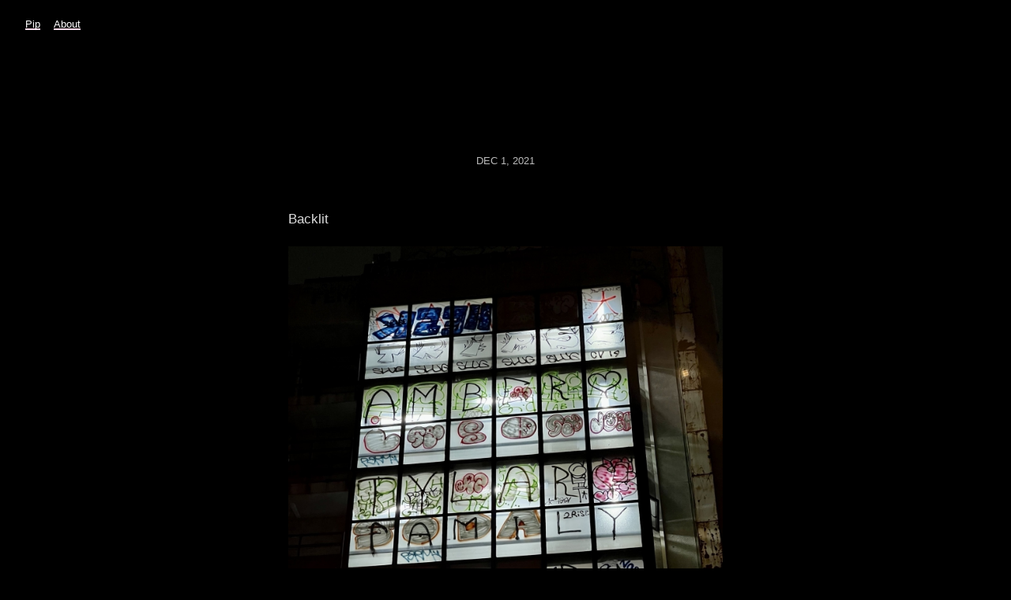

--- FILE ---
content_type: text/html; charset=utf-8
request_url: https://www.pipt.me/2021/12/01/backlit.html
body_size: 2424
content:
<!DOCTYPE html>
<html lang="en">
<head>
  <meta charset="utf-8">
  <meta http-equiv="X-UA-Compatible" content="IE=edge,chrome=1">
  <meta name="viewport" content="width=device-width, initial-scale=1">
  <meta content="Pip" name="author">

  <title>Pip&#39;s Photos</title>

  <link href="/assets/css/style.css?1769116022" rel="stylesheet">
  <link rel="stylesheet" href="/css/photos-grid.css">
	
  <link rel="alternate" href="https://www.pipt.me/feed.xml" type="application/rss+xml" title="Pip&#39;s Photos">
  <link rel="alternate" href="https://www.pipt.me/feed.json" type="application/json" title="Pip&#39;s Photos">




<link rel="me" href="https://micro.blog/pip">







<link rel="shortcut icon" href="https://micro.blog/pip/favicon.png" type="image/x-icon">
<link rel="EditURI" type="application/rsd+xml" href="https://www.pipt.me/rsd.xml">
<link rel="authorization_endpoint" href="https://micro.blog/indieauth/auth">
<link rel="token_endpoint" href="https://micro.blog/indieauth/token">
<link rel="subscribe" href="https://micro.blog/users/follow">
<link rel="webmention" href="https://micro.blog/webmention">
<link rel="micropub" href="https://micro.blog/micropub">
<link rel="microsub" href="https://micro.blog/microsub">

<link rel="stylesheet" href="/custom.css?1769116022">


  <link rel="stylesheet" href="/css/photos-grid.css?v=10">




</head>

<body>
  <nav class="main-nav">
  <a class="u-url" href="/">Pip</a>
	
		
			<a href="/about/">About</a>
		
	
</nav>


  <section id="wrapper" >
	
<article class="h-entry post">
  <header>
	
    <h2 class="headline">
      <time class="dt-published" datetime="2021-12-01 08:41:30 &#43;0000">
        <a class="u-url dates" href="https://www.pipt.me/2021/12/01/backlit.html">Dec 1, 2021</a>
      </time>
      
    </h2>
  </header>
  <section class="e-content post-body">
      <p>Backlit</p>
<img src="https://cdn.uploads.micro.blog/2261/2021/e8a107f63c.jpg" width="450" height="600" alt="" />

  </section>

  <section id="post-meta" class="clearfix p-author h-card">
    <a href="/" class="u-url">
  	
		<img class="u-photo avatar" src="https://cdn.micro.blog/pip/avatar.jpg" width="96" height="96">
		<div>
		  <span class="p-name dark">Pip</span>
		  <span><a href="https://micro.blog/pip">@pip</a></span>
		</div>
	
    </a>
  </section>
</article>

  </section>
  <footer id="footer">

<section>
  <ul>
    <li><a href="/feed.xml">RSS</a></li>
    <li><a href="/feed.json">JSON Feed</a></li>
    <li><a href="https://micro.blog/pip" rel="me">Micro.blog</a></li>
  </ul>
</section>

</footer>

  
		
</body>
</html>
